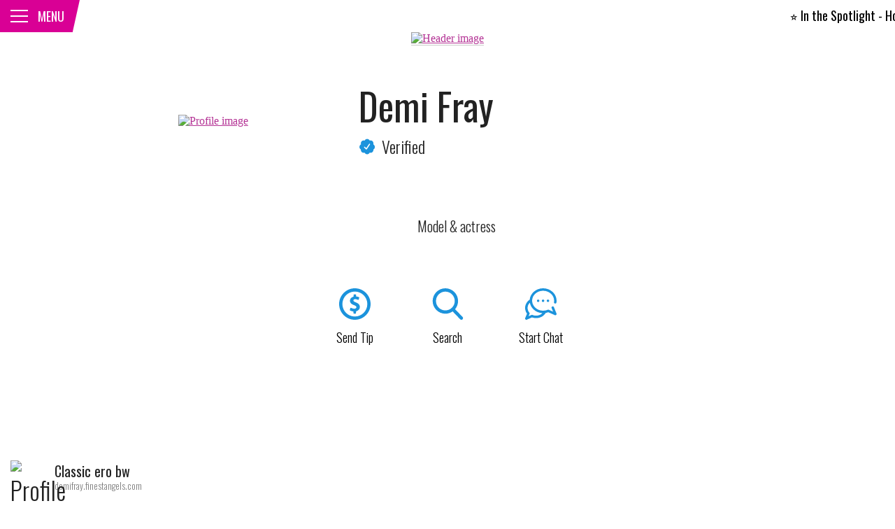

--- FILE ---
content_type: text/html; Charset=utf-8
request_url: https://demifray.finestangels.com/11281994/classic-ero-bw
body_size: 9025
content:

<!DOCTYPE html>
<html>
	<head>
		<meta charset="UTF-8" />
		<meta name="viewport" content="width=device-width, user-scalable=yes" />
		<meta name="format-detection" content="telephone=no" />
		
		<meta name="robots" content="index, follow" />
		
		
		<style>#foldOut, [data-menu] > .hideMenu { display: none; }</style>
		
		<link href="https://finestfans.com/css/prod.css" rel="stylesheet" type="text/css" media="all" />
		<link href="https://finestfans.com/css/menu.css" rel="stylesheet" type="text/css" media="all" />
		<link href="https://finestfans.com/css/comment.css" rel="stylesheet" type="text/css" media="all" />
		<link href="https://finestfans.com/css/like.css" rel="stylesheet" type="text/css" media="all" />
		
		<link href="https://fonts.googleapis.com/css?family=Source+Sans+Pro:400" rel="stylesheet" type="text/css" />
		<link href="https://fonts.googleapis.com/css?family=Open+Sans+Condensed:300" rel="stylesheet" type="text/css">
		<link href="https://fonts.googleapis.com/css2?family=Oswald:wght@300;400&display=swap" rel="stylesheet" type="text/css">
		<link href="https://fonts.googleapis.com/css2?family=Yanone+Kaffeesatz:wght@400&display=swap" rel="stylesheet" type="text/css">
		
		
		<link href="https://demifray.finestangels.com/feed/" rel="alternate" type="application/atom+xml" title="Demi Fray feed">
		
		<link rel="icon" href="https://cdn.bizify.me/static/81CA0420-6837-427F-B23E-983C66D1237E.jpg">
		<link rel="apple-touch-icon" href="https://cdn.bizify.me/static/81CA0420-6837-427F-B23E-983C66D1237E.jpg">
		
		
		<script src="https://finestfans.com/js/prod.js"></script>
		<script src="https://finestfans.com/js/general.js"></script>
		<script src="https://finestfans.com/js/jquery-1.9.1.min.js"></script>
		<script src="https://finestfans.com/js/jquery.fittext.js"></script>
		<script src="https://finestfans.com/js/fvpoly.js"></script>
		
		
			
			<meta property="og:title" content="Classic ero bw" />
			<meta property="og:site_name" content="Demi Fray" />
			
			<meta name="twitter:card" content="summary_large_image">
			<meta name="twitter:title" content="Classic ero bw" />
			
			
			<meta property="og:image" content="http://demifray.finestangels.com/i/?url=60F930EA-8F81-4402-B204-EFCAC51CE900.jpg" />
			<meta property="og:image:secure_url" content="https://demifray.finestangels.com/i/?url=60F930EA-8F81-4402-B204-EFCAC51CE900.jpg" />
			<meta name="twitter:image" content="https://demifray.finestangels.com/i/?url=60F930EA-8F81-4402-B204-EFCAC51CE900.jpg" />
			
			<meta name="twitter:description" content="Classic ero bw" />
			
			
			<title>Demi Fray | Classic ero bw</title>
			
			
	</head>
	
	<body>
		
		
		<div id="container" >
			
			<header id="header">
				
				<div class="header"><a href="#start" tabindex="-1" aria-hidden="true"><img src="https://cdn.bizify.me/static/3253E4B6-A093-4413-8C6E-903ACC8F4CB8.jpg" alt="Header image" /></a></div>
				
				<a id="start"></a>
				
				
				
				<div class="headerDescription">
					
					<div class="headerImage">
						<a href="/" tabindex="-1" aria-hidden="true"><img src="https://cdn.bizify.me/static/81CA0420-6837-427F-B23E-983C66D1237E.jpg" alt="Profile image" /></a>
						
					</div>
					
					<div class="headerInfo">
						
						<div class="headerTitle"><a href="/">Demi Fray</a></div>
						
						
						<div class="headerExtra">
							
							
							<div class="extraCell">
								<svg viewBox="1 0 22 23" style="top: 1px;">
									<path d="M22.5 12.5c0-1.58-.875-2.95-2.148-3.6.154-.435.238-.905.238-1.4 0-2.21-1.71-3.998-3.818-3.998-.47 0-.92.084-1.336.25C14.818 2.415 13.51 1.5 12 1.5s-2.816.917-3.437 2.25c-.415-.165-.866-.25-1.336-.25-2.11 0-3.818 1.79-3.818 4 0 .494.083.964.237 1.4-1.272.65-2.147 2.018-2.147 3.6 0 1.495.782 2.798 1.942 3.486-.02.17-.032.34-.032.514 0 2.21 1.708 4 3.818 4 .47 0 .92-.086 1.335-.25.62 1.334 1.926 2.25 3.437 2.25 1.512 0 2.818-.916 3.437-2.25.415.163.865.248 1.336.248 2.11 0 3.818-1.79 3.818-4 0-.174-.012-.344-.033-.513 1.158-.687 1.943-1.99 1.943-3.484zm-6.616-3.334l-4.334 6.5c-.145.217-.382.334-.625.334-.143 0-.288-.04-.416-.126l-.115-.094-2.415-2.415c-.293-.293-.293-.768 0-1.06s.768-.294 1.06 0l1.77 1.767 3.825-5.74c.23-.345.696-.436 1.04-.207.346.23.44.696.21 1.04z"></path>
								</svg>
								<span id="verified">Verified</span>
							</div>
							
							
						</div>
						
						
					</div>
					
				</div>
				
				
				<div class="description">
					<div class="box">Model & actress</div>
				</div>
				
				<div class="button-box">
					
					<button class="noAppearance customOutline" onClick="BizifyLoginObject('https://bizify.me/11247095', 'tips');">
						<svg width="30" height="30" viewBox="0 0 24 24" fill="currentColor">
							<path d="M12 0C5.38512 0 0 5.38512 0 12C0 18.6149 5.38512 24 12 24C18.6149 24 24 18.6149 24 12C24 5.38512 18.6149 0 12 0ZM12 21.5157C6.75372 21.5157 2.4843 17.2463 2.4843 12C2.4843 6.75372 6.75372 2.4843 12 2.4843C17.2463 2.4843 21.5157 6.75372 21.5157 12C21.5157 17.2463 17.2463 21.5157 12 21.5157Z" fill="currentColor"></path>
							<path d="M14.048 11.3257C13.4679 11.0033 12.853 10.7653 12.2431 10.5124C11.891 10.3686 11.5538 10.1951 11.2563 9.95707C10.6712 9.48599 10.7803 8.72731 11.4695 8.42483C11.6629 8.34054 11.8662 8.31079 12.0745 8.30087C12.8728 8.25624 13.6265 8.405 14.3505 8.75211C14.7075 8.92566 14.8265 8.87112 14.9505 8.49921C15.0794 8.10252 15.1885 7.70087 15.3026 7.30417C15.3819 7.03641 15.2827 6.85789 15.0298 6.7488C14.5687 6.5455 14.0927 6.39674 13.5918 6.32236C12.9422 6.21822 12.9422 6.21822 12.9373 5.56368C12.9323 4.63641 12.9323 4.63641 12.01 4.64136C11.8761 4.64136 11.7422 4.63641 11.6084 4.64136C11.177 4.65624 11.1026 4.73062 11.0927 5.16203C11.0877 5.35541 11.0927 5.55376 11.0927 5.74715C11.0877 6.32731 11.0877 6.3174 10.5323 6.51574C9.19348 7.00169 8.36538 7.91409 8.27613 9.3769C8.19679 10.6711 8.87117 11.5438 9.93233 12.1786C10.5869 12.5703 11.3108 12.8033 12.0051 13.1108C12.2778 13.2298 12.5356 13.3686 12.7588 13.5571C13.4282 14.1075 13.3042 15.0248 12.5108 15.3719C12.0844 15.5554 11.6381 15.605 11.1819 15.5455C10.4728 15.4562 9.79348 15.2728 9.15877 14.9405C8.78687 14.7471 8.67778 14.7967 8.54885 15.2033C8.43976 15.5554 8.34059 15.9075 8.24638 16.2595C8.11745 16.7356 8.16208 16.8496 8.61828 17.0678C9.19348 17.3455 9.81332 17.4893 10.4431 17.5934C10.934 17.6728 10.9538 17.6926 10.9588 18.2033C10.9588 18.4364 10.9637 18.6695 10.9637 18.8976C10.9687 19.1901 11.1075 19.3587 11.41 19.3637C11.7522 19.3686 12.0943 19.3686 12.4365 19.3637C12.7141 19.3587 12.8579 19.205 12.8629 18.9224C12.8629 18.605 12.8778 18.2876 12.8679 17.9703C12.853 17.648 12.9918 17.4843 13.3042 17.4C14.0183 17.2067 14.6282 16.8199 15.0993 16.2496C16.3885 14.6629 15.8927 12.3471 14.048 11.3257Z" fill="currentColor"></path>
						</svg>
						Send Tip
					</button>
					
					<button class="noAppearance customOutline" onClick="searchClick();">
						<svg width="30" height="30" viewBox="0 0 56.966 56.966" fill="currentColor">
							<path d="M55.146,51.887L41.588,37.786c3.486-4.144,5.396-9.358,5.396-14.786c0-12.682-10.318-23-23-23s-23,10.318-23,23  s10.318,23,23,23c4.761,0,9.298-1.436,13.177-4.162l13.661,14.208c0.571,0.593,1.339,0.92,2.162,0.92  c0.779,0,1.518-0.297,2.079-0.837C56.255,54.982,56.293,53.08,55.146,51.887z M23.984,6c9.374,0,17,7.626,17,17s-7.626,17-17,17  s-17-7.626-17-17S14.61,6,23.984,6z"></path>
						</svg>
						Search
					</button>
					
					<button class="noAppearance customOutline hideAfter" id="startChat" onClick="openChatWindow();">
						<svg width="30" height="30" viewBox="0 0 24 24" fill="currentColor">
							<path d="M21.9634 14.3713C21.7694 13.8913 21.2229 13.6593 20.7428 13.8535C20.2628 14.0475 20.0309 14.594 20.225 15.074L21.3292 17.8054L18.0498 16.3597C17.8124 16.2551 17.5422 16.2535 17.3036 16.3553C16.1829 16.8335 14.9823 17.0759 13.7352 17.0759C8.71594 17.0759 5.34423 13.146 5.34423 9.47549C5.34423 5.28461 9.10839 1.87507 13.7352 1.87507C18.362 1.87507 22.1261 5.28461 22.1261 9.47549C22.1261 9.80246 22.0957 10.194 22.0426 10.5496C21.9662 11.0617 22.3195 11.5388 22.8316 11.6152C23.3438 11.6918 23.8208 11.3384 23.8972 10.8262C23.9643 10.3767 24.0012 9.89696 24.0012 9.47549C24.0012 6.92868 22.9228 4.53899 20.9644 2.74665C19.0292 0.97546 16.4618 0 13.7352 0C11.0085 0 8.4412 0.97546 6.50598 2.74661C4.75598 4.34829 3.70931 6.42719 3.50629 8.66879C1.30509 10.1265 0.000275399 12.4623 0.000275399 14.9783C0.000275399 16.55 0.495435 18.0412 1.43799 19.3246L0.0686218 22.712C-0.0743994 23.0657 0.0112446 23.4709 0.28524 23.7365C0.463793 23.9097 0.699068 24.001 0.937999 24.001C1.06564 24.0009 1.19437 23.9749 1.31597 23.9213L5.26435 22.1807C6.25758 22.5505 7.30748 22.7376 8.39118 22.7376C8.41462 22.7376 8.43763 22.7358 8.46065 22.7341C10.0281 22.7223 11.5519 22.31 12.8717 21.5384C14.0538 20.8473 15.0262 19.8979 15.7079 18.7766C16.3736 18.6571 17.0241 18.4765 17.6555 18.2351L22.6855 20.4524C22.8071 20.506 22.9358 20.5321 23.0634 20.5321C23.3024 20.532 23.5377 20.4407 23.7162 20.2676C23.9902 20.002 24.0759 19.5969 23.9329 19.2431L21.9634 14.3713ZM8.39127 20.8602C8.37848 20.8602 8.36601 20.8616 8.3533 20.8621C7.39598 20.8572 6.47457 20.6691 5.61406 20.3019C5.3755 20.2001 5.10535 20.2017 4.86796 20.3064L2.67239 21.2742L3.38066 19.5222C3.51158 19.1983 3.45153 18.8284 3.22493 18.5626C2.34201 17.5268 1.87535 16.2874 1.87535 14.9783C1.87535 13.4801 2.50561 12.0605 3.60834 10.9841C3.95166 12.8557 4.92037 14.646 6.38166 16.0524C8.20006 17.8025 10.6053 18.8163 13.2025 18.9384C11.9832 20.1387 10.2382 20.8602 8.39127 20.8602Z" fill="currentColor"></path>
							<path d="M13.688 10.4534C14.2058 10.4534 14.6256 10.0337 14.6256 9.51591C14.6256 8.99812 14.2058 8.57837 13.688 8.57837C13.1702 8.57837 12.7505 8.99812 12.7505 9.51591C12.7505 10.0337 13.1702 10.4534 13.688 10.4534Z" fill="currentColor"></path>
							<path d="M17.438 10.4534C17.9558 10.4534 18.3756 10.0337 18.3756 9.51591C18.3756 8.99812 17.9558 8.57837 17.438 8.57837C16.9202 8.57837 16.5005 8.99812 16.5005 9.51591C16.5005 10.0337 16.9202 10.4534 17.438 10.4534Z" fill="currentColor"></path>
							<path d="M9.93778 10.4534C10.4556 10.4534 10.8753 10.0337 10.8753 9.51591C10.8753 8.99812 10.4556 8.57837 9.93778 8.57837C9.41999 8.57837 9.00024 8.99812 9.00024 9.51591C9.00024 10.0337 9.41999 10.4534 9.93778 10.4534Z" fill="currentColor"></path>
						</svg>
						Start Chat
					</button>
					
				</div>
				
				
			</header>
			
			
			<div id="page">
				<div class="inner">
					<div id="main">
						<div class="content">
							
							
							
							<a id="object"></a>
							
							
							
							<div class="post" style="max-width: 1280px;">
								
								
								
								<div class="object">
									<div class="title-container">
										
										
										<div class="titleImage">
											<a href="/"><img src="https://cdn.bizify.me/static/81CA0420-6837-427F-B23E-983C66D1237E.jpg" alt="Profile image" style="height: 50px; border-radius: 50%;" /></a>
											
										</div>
										
										
										<div class="inner-container">
											<div class="titleObject">
												
												Classic ero bw
												
											</div>
											
											<div class="titleUser">
												demifray.finestangels.com
											</div>
										</div>
										
										<!--<div data-menu style="margin-top: 8px;">
											<button class="noAppearance titleMenu" data-menu-button>
												<span></span>
												<span></span>
												<span></span>
											</button>
											<div class="hideMenu">
												<div class="arrow"></div>
												
												<button class="noAppearance" onClick="BizifyLoginObject('https://bizify.me/11247095', 'tips');">
													<svg width="24" height="24" viewBox="0 0 24 24" fill="#D90095">
														<path d="M12 0C5.38512 0 0 5.38512 0 12C0 18.6149 5.38512 24 12 24C18.6149 24 24 18.6149 24 12C24 5.38512 18.6149 0 12 0ZM12 21.5157C6.75372 21.5157 2.4843 17.2463 2.4843 12C2.4843 6.75372 6.75372 2.4843 12 2.4843C17.2463 2.4843 21.5157 6.75372 21.5157 12C21.5157 17.2463 17.2463 21.5157 12 21.5157Z" fill="#D90095"></path>
														<path d="M14.048 11.3257C13.4679 11.0033 12.853 10.7653 12.2431 10.5124C11.891 10.3686 11.5538 10.1951 11.2563 9.95707C10.6712 9.48599 10.7803 8.72731 11.4695 8.42483C11.6629 8.34054 11.8662 8.31079 12.0745 8.30087C12.8728 8.25624 13.6265 8.405 14.3505 8.75211C14.7075 8.92566 14.8265 8.87112 14.9505 8.49921C15.0794 8.10252 15.1885 7.70087 15.3026 7.30417C15.3819 7.03641 15.2827 6.85789 15.0298 6.7488C14.5687 6.5455 14.0927 6.39674 13.5918 6.32236C12.9422 6.21822 12.9422 6.21822 12.9373 5.56368C12.9323 4.63641 12.9323 4.63641 12.01 4.64136C11.8761 4.64136 11.7422 4.63641 11.6084 4.64136C11.177 4.65624 11.1026 4.73062 11.0927 5.16203C11.0877 5.35541 11.0927 5.55376 11.0927 5.74715C11.0877 6.32731 11.0877 6.3174 10.5323 6.51574C9.19348 7.00169 8.36538 7.91409 8.27613 9.3769C8.19679 10.6711 8.87117 11.5438 9.93233 12.1786C10.5869 12.5703 11.3108 12.8033 12.0051 13.1108C12.2778 13.2298 12.5356 13.3686 12.7588 13.5571C13.4282 14.1075 13.3042 15.0248 12.5108 15.3719C12.0844 15.5554 11.6381 15.605 11.1819 15.5455C10.4728 15.4562 9.79348 15.2728 9.15877 14.9405C8.78687 14.7471 8.67778 14.7967 8.54885 15.2033C8.43976 15.5554 8.34059 15.9075 8.24638 16.2595C8.11745 16.7356 8.16208 16.8496 8.61828 17.0678C9.19348 17.3455 9.81332 17.4893 10.4431 17.5934C10.934 17.6728 10.9538 17.6926 10.9588 18.2033C10.9588 18.4364 10.9637 18.6695 10.9637 18.8976C10.9687 19.1901 11.1075 19.3587 11.41 19.3637C11.7522 19.3686 12.0943 19.3686 12.4365 19.3637C12.7141 19.3587 12.8579 19.205 12.8629 18.9224C12.8629 18.605 12.8778 18.2876 12.8679 17.9703C12.853 17.648 12.9918 17.4843 13.3042 17.4C14.0183 17.2067 14.6282 16.8199 15.0993 16.2496C16.3885 14.6629 15.8927 12.3471 14.048 11.3257Z" fill="#D90095"></path>
													</svg>
													Send tip
												</button>
												
												<button class="noAppearance" onClick="openChatWindow();">
													<svg width="24" height="24" viewBox="0 0 24 24" fill="currentColor">
														<path d="M21.9634 14.3713C21.7694 13.8913 21.2229 13.6593 20.7428 13.8535C20.2628 14.0475 20.0309 14.594 20.225 15.074L21.3292 17.8054L18.0498 16.3597C17.8124 16.2551 17.5422 16.2535 17.3036 16.3553C16.1829 16.8335 14.9823 17.0759 13.7352 17.0759C8.71594 17.0759 5.34423 13.146 5.34423 9.47549C5.34423 5.28461 9.10839 1.87507 13.7352 1.87507C18.362 1.87507 22.1261 5.28461 22.1261 9.47549C22.1261 9.80246 22.0957 10.194 22.0426 10.5496C21.9662 11.0617 22.3195 11.5388 22.8316 11.6152C23.3438 11.6918 23.8208 11.3384 23.8972 10.8262C23.9643 10.3767 24.0012 9.89696 24.0012 9.47549C24.0012 6.92868 22.9228 4.53899 20.9644 2.74665C19.0292 0.97546 16.4618 0 13.7352 0C11.0085 0 8.4412 0.97546 6.50598 2.74661C4.75598 4.34829 3.70931 6.42719 3.50629 8.66879C1.30509 10.1265 0.000275399 12.4623 0.000275399 14.9783C0.000275399 16.55 0.495435 18.0412 1.43799 19.3246L0.0686218 22.712C-0.0743994 23.0657 0.0112446 23.4709 0.28524 23.7365C0.463793 23.9097 0.699068 24.001 0.937999 24.001C1.06564 24.0009 1.19437 23.9749 1.31597 23.9213L5.26435 22.1807C6.25758 22.5505 7.30748 22.7376 8.39118 22.7376C8.41462 22.7376 8.43763 22.7358 8.46065 22.7341C10.0281 22.7223 11.5519 22.31 12.8717 21.5384C14.0538 20.8473 15.0262 19.8979 15.7079 18.7766C16.3736 18.6571 17.0241 18.4765 17.6555 18.2351L22.6855 20.4524C22.8071 20.506 22.9358 20.5321 23.0634 20.5321C23.3024 20.532 23.5377 20.4407 23.7162 20.2676C23.9902 20.002 24.0759 19.5969 23.9329 19.2431L21.9634 14.3713ZM8.39127 20.8602C8.37848 20.8602 8.36601 20.8616 8.3533 20.8621C7.39598 20.8572 6.47457 20.6691 5.61406 20.3019C5.3755 20.2001 5.10535 20.2017 4.86796 20.3064L2.67239 21.2742L3.38066 19.5222C3.51158 19.1983 3.45153 18.8284 3.22493 18.5626C2.34201 17.5268 1.87535 16.2874 1.87535 14.9783C1.87535 13.4801 2.50561 12.0605 3.60834 10.9841C3.95166 12.8557 4.92037 14.646 6.38166 16.0524C8.20006 17.8025 10.6053 18.8163 13.2025 18.9384C11.9832 20.1387 10.2382 20.8602 8.39127 20.8602Z" fill="currentColor"></path>
														<path d="M13.688 10.4534C14.2058 10.4534 14.6256 10.0337 14.6256 9.51591C14.6256 8.99812 14.2058 8.57837 13.688 8.57837C13.1702 8.57837 12.7505 8.99812 12.7505 9.51591C12.7505 10.0337 13.1702 10.4534 13.688 10.4534Z" fill="currentColor"></path>
														<path d="M17.438 10.4534C17.9558 10.4534 18.3756 10.0337 18.3756 9.51591C18.3756 8.99812 17.9558 8.57837 17.438 8.57837C16.9202 8.57837 16.5005 8.99812 16.5005 9.51591C16.5005 10.0337 16.9202 10.4534 17.438 10.4534Z" fill="currentColor"></path>
														<path d="M9.93778 10.4534C10.4556 10.4534 10.8753 10.0337 10.8753 9.51591C10.8753 8.99812 10.4556 8.57837 9.93778 8.57837C9.41999 8.57837 9.00024 8.99812 9.00024 9.51591C9.00024 10.0337 9.41999 10.4534 9.93778 10.4534Z" fill="currentColor"></path>
													</svg>
													Start chat
												</button>
												
												<button class="noAppearance" onClick='copyTextToClipboard("https://demifray.finestangels.com/11281994/classic-ero-bw#object");'>
													<svg width="24" height="24" viewBox="0 0 24 24" fill="currentColor">
														<path d="M18.9844 12V15H21.9844V17.0156H18.9844V20.0156H17.0156V17.0156H14.0156V15H17.0156V12H18.9844ZM4.78125 9.84375C4.1875 10.4375 3.89062 11.1562 3.89062 12C3.89062 12.8437 4.1875 13.5781 4.78125 14.2031C5.40625 14.7969 6.14062 15.0937 6.98437 15.0937H11.0156V17.0156H6.98437C5.60937 17.0156 4.4375 16.5312 3.46875 15.5625C2.5 14.5625 2.01562 13.375 2.01562 12C2.01562 10.625 2.5 9.45312 3.46875 8.48437C4.4375 7.48437 5.60937 6.98437 6.98437 6.98437H11.0156V8.90625H6.98437C6.14062 8.90625 5.40625 9.21875 4.78125 9.84375ZM20.1094 12C20.1094 11.1562 19.7969 10.4375 19.1719 9.84375C18.5781 9.21875 17.8594 8.90625 17.0156 8.90625H12.9844V6.98437H17.0156C18.3906 6.98437 19.5625 7.48437 20.5313 8.48437C21.5 9.45312 21.9844 10.625 21.9844 12H20.1094ZM8.01562 11.0156H15.9844V12.9844H8.01562V11.0156Z" fill="currentColor"></path>
													</svg>
													Copy link to post
												</button>
											</div>
										</div>-->
										
									</div>
									
									
									<img src="https://bizify.me/11281994.jpg" width="1280" height="853" alt="Cover image" style="vertical-align: top; -webkit-touch-callout: none;" />
									
									
									<div class="info">
										
										<div class="interactive-icons">
											
											
											<div>
												
												<span title="I like this" id="heart-11281994" style="cursor: pointer;" onClick="likeUpdate('heart-11281994', 'like-11281994', 11281994);"><svg fill="#262626" width="24" height="24" viewBox="0 0 48 48" style="margin: 0px 15px 0px 0px;"><path d="M34.6 6.1c5.7 0 10.4 5.2 10.4 11.5 0 6.8-5.9 11-11.5 16S25 41.3 24 41.9c-1.1-.7-4.7-4-9.5-8.3-5.7-5-11.5-9.2-11.5-16C3 11.3 7.7 6.1 13.4 6.1c4.2 0 6.5 2 8.1 4.3 1.9 2.6 2.2 3.9 2.5 3.9.3 0 .6-1.3 2.5-3.9 1.6-2.3 3.9-4.3 8.1-4.3m0-3c-4.5 0-7.9 1.8-10.6 5.6-2.7-3.7-6.1-5.5-10.6-5.5C6 3.1 0 9.6 0 17.6c0 7.3 5.4 12 10.6 16.5.6.5 1.3 1.1 1.9 1.7l2.3 2c4.4 3.9 6.6 5.9 7.6 6.5.5.3 1.1.5 1.6.5.6 0 1.1-.2 1.6-.5 1-.6 2.8-2.2 7.8-6.8l2-1.8c.7-.6 1.3-1.2 2-1.7C42.7 29.6 48 25 48 17.6c0-8-6-14.5-13.4-14.5z"></path></svg></span><span title="Chat with me" style="cursor: pointer;" onClick="window.open('https://bizify.me/chat/1458798616', 'chat', 'width=550, height=600, location=no, menubar=no, resizable=yes, status=no, titlebar=yes, toolbar=no');"><svg fill="#262626" width="24" height="24" viewBox="0 0 48 48"><path d="M47.8 3.8c-.3-.5-.8-.8-1.3-.8h-45C.9 3.1.3 3.5.1 4S0 5.2.4 5.7l15.9 15.6 5.5 22.6c.1.6.6 1 1.2 1.1h.2c.5 0 1-.3 1.3-.7l23.2-39c.4-.4.4-1 .1-1.5zM5.2 6.1h35.5L18 18.7 5.2 6.1zm18.7 33.6l-4.4-18.4L42.4 8.6 23.9 39.7z"></path></svg></span>
												
											</div>
											
											
											<div class="info-box">
												
												<div>
													<svg width="17" height="17" viewBox="0 0 17 17" fill="none" xmlns="http://www.w3.org/2000/svg">
														<path d="M8.5 17C6.22957 17 4.09501 16.1159 2.48957 14.5104C0.884133 12.905 0 10.7704 0 8.5C0 6.22957 0.884166 4.09504 2.48957 2.48957C4.09497 0.8841 6.22957 0 8.5 0C10.7704 0 12.905 0.884133 14.5104 2.48957C16.1159 4.09501 17 6.22957 17 8.5C17 10.7704 16.1158 12.905 14.5104 14.5104C12.905 16.1159 10.7704 17 8.5 17V17ZM8.5 1.0625C4.39895 1.0625 1.0625 4.39895 1.0625 8.5C1.0625 12.6011 4.39895 15.9375 8.5 15.9375C12.6011 15.9375 15.9375 12.6011 15.9375 8.5C15.9375 4.39895 12.6011 1.0625 8.5 1.0625Z" fill="black"></path>
														<path d="M9.86748 6.73652L8.88681 3.71833C8.78081 3.39209 8.31928 3.39212 8.21329 3.71833L7.23262 6.73652H4.05911C3.71608 6.73652 3.57349 7.17547 3.85098 7.37708L6.4184 9.24242L5.43774 12.2606C5.33173 12.5869 5.70513 12.8581 5.98263 12.6565L8.55005 10.7911L11.1175 12.6565C11.395 12.8581 11.7684 12.5868 11.6624 12.2606L10.6817 9.24242L13.2491 7.37708C13.5266 7.17545 13.384 6.73652 13.041 6.73652H9.86748Z" stroke="black" stroke-width="0.9"></path>
													</svg>
													<span>84,00</span>
												</div>
											</div>
											
										</div>
										
										<div style="display: flex; justify-content: space-between; margin-right: 15px;">
										
											<div id="like-11281994" style="font-weight: 400; margin: 2px 15px 0; text-align: left;">
											
											</div>
											
										
										</div>
										
										
										
										<div style="display: flex; justify-content: space-between; margin: 0px 15px 8px 15px;">
											
											<div style="display: flex; justify-content: space-between; margin-top: 2px;">
											
											</div>
											
											
										</div>
										
										
										
									</div>
									
									
									
									<a id="comment"></a>
									
									<div id="mail" class="mail">
										
										<div id="dialogue" class="dialogue">
											
											<div id="messages" class="messages">
												
											</div>
											
											<div id="input" class="input">
												
												<textarea id="text" autocomplete="off" onkeydown="keyDownInput(event);" onkeyup="keyUpInput(event);" placeholder="Type a comment..."></textarea>
												
											</div>
											
										</div>
										
									</div>
									
									
								
								</div>
								
								
								
							</div>
							
							
							
							<div id="footer">
								
								
								
								<div class="input">
									
																		
										<span class="button" style="width: 145px;" onClick="window.location='/#start';">Go back to home page</span>
									
								</div>
								
								
								
							</div>
							
							
							
						</div>
					</div>
				</div>
			</div>
			
			
			<div style="padding-bottom: 20px;"><br><br></div>
			
			
		</div>
		
		
		<script>
		var threadId = "1458798616";
		
		function openChatWindow()
		{
			window.open('https://bizify.me/chat/1458798616', 'chat', 'width=550, height=600, location=no, menubar=no, resizable=yes, status=no, titlebar=yes, toolbar=no');
		}
		</script>
		
		<script src="https://bizify.me/js/mail.status.js"></script>
		
		<script>var objectId = "11281994";</script>
		<script src="https://bizify.me/js/mail.comment.js"></script>
		
		
		<script src="https://bizify.me/js/mail.like.js"></script>
		
		
		
		<script src="https://cdn.bizify.me/1.2/" defer="defer"></script>
		
		
		<script>
		var portalUrl = '/';
		var portalCreateAccount = false;
		</script>
		<script src="https://finestfans.com/menu/" defer="defer"></script>
		
		
		<script>
		function CreateNewAccount()
		{
			BizifyNewAccount(1458798616);
		}
		function CreateNewAccountMenu()
		{
			close_foldout();
			setTimeout(function(){ BizifyNewAccount(1458798616); }, 1000);
		}
		function LoginAccountMenu()
		{
			close_foldout();
			setTimeout(function(){ BizifyLoginAuto(); }, 1000);
		}
		</script>
		
		
		<script>
		$("#header .title").fitText(1.0, { minFontSize: '30px', maxFontSize: '54px' });
		$("#header .headerTitle").fitText(0.8, { minFontSize: '24px', maxFontSize: '54px' });
		
		$("#header .url").fitText(2.2, { minFontSize: '15px', maxFontSize: '25px' });
		$("#header .headerUrl").fitText(1.5, { minFontSize: '14px', maxFontSize: '25px' });
		
		$("#header .description").fitText(3.5, { minFontSize: '15px', maxFontSize: '20px' });
		$("#header .popular").fitText(4.0, { minFontSize: '13px', maxFontSize: '16px' });
		$("#header .divider").fitText(3.5, { minFontSize: '15px', maxFontSize: '25px' });
		$("#page .title").fitText(1.7, { minFontSize: '30px', maxFontSize: '54px' });
		$("#page .object").fitText(2.5, { minFontSize: '15px', maxFontSize: '35px' });
		$("#page .info").fitText(2.5, { minFontSize: '15px', maxFontSize: '20px' });
		$("#page .description").fitText(3.5, { minFontSize: '15px', maxFontSize: '20px' });
		$("#page .description .comment").fitText(0.35, { minFontSize: '15px', maxFontSize: '35px' });
		$("#page .description .like").fitText(0.35, { minFontSize: '15px', maxFontSize: '35px' });
		$("#page .description .liked").fitText(0.35, { minFontSize: '15px', maxFontSize: '35px' });
		$("#page .empty").fitText(3.5, { minFontSize: '14px', maxFontSize: '16px' });
		$("#footer").fitText(3.5, { minFontSize: '13px', maxFontSize: '16px' });
		$("#portal .title").fitText(1.0, { minFontSize: '30px', maxFontSize: '54px' });
		$("#portal .url").fitText(2.2, { minFontSize: '15px', maxFontSize: '25px' });
		$("#portal .description").fitText(3.5, { minFontSize: '15px', maxFontSize: '20px' });
		$("img").bind("contextmenu", function(e) { return false; });
		$("img").bind("dragstart", function(e) { return false; });
		</script>
		
		
		<script>/*
		(function(w,d,s,l,i){w[l]=w[l]||[];w[l].push({'gtm.start':new Date().getTime(),event:'gtm.js'});var f=d.getElementsByTagName(s)[0],j=d.createElement(s),dl=l!='dataLayer'?'&l='+l:'';j.async=true;j.src='https://www.googletagmanager.com/gtm.js?id='+i+dl;f.parentNode.insertBefore(j,f);})(window,document,'script','dataLayer','GTM-M6GGW4R');
		
		
		*/</script>
		
		
		
	</body>
	<!-- Page generation took 0,00000 seconds. -->
</html>						

--- FILE ---
content_type: text/html; Charset=utf-8
request_url: https://finestfans.com/menu/
body_size: 4263
content:


(function() {
    if (typeof NodeList.prototype.forEach === "function") return false;
    NodeList.prototype.forEach = Array.prototype.forEach;
})();

var FinestModelsXMLHttp = new XMLHttpRequest();
var AmbassadeurModelsXMLHttp = new XMLHttpRequest();
var opn = "marqueeOpen",
    i,
    i2;

function child_of(node, ancestor) {
    var child = node;
    while (child !== null) {
        if (child === ancestor) return true;
        child = child.parentNode;
    }
    return false;
}

function close_foldout() {
    foldout.classList.remove(opn);
}

function menu_init() {
    window.fmtitle = document.getElementById("FinestModelsTitle");
    window.foldout = document.getElementById("foldOut");
    window.collapse = document.getElementsByClassName("marqueeCollapsible");
    window.uls = document.querySelectorAll(".marqueeContent ul");

    for (i = 0; i < uls.length; i++) {
        var children = uls[i].getElementsByTagName("li");
        for (i2 = 0; i2 < children.length; i2++) {
            children[i2].style.transitionDelay = i2 / 10 + "s";
        }
    }

    for (i = 0; i < collapse.length; i++) {
        collapse[i].addEventListener("click", function() {
            this.classList.toggle("collapsibleOpen");
            var content = this.nextElementSibling;
            content.classList.toggle("collapsibleContainer");
            if (content.classList.contains("collapsibleContainer")) {
                content.style.transitionDelay = content.getElementsByTagName("li").length / 10 + "s";
            } else {
                content.style.transitionDelay = "0s";
            }
        });
    }

    document.addEventListener("click", function(event) {
        if (foldout !== event.target &&
            !child_of(event.target, foldout) &&
            foldout.classList.contains(opn)) {
            close_foldout();
        }
    });

    fmtitle.addEventListener("click", function() {
        setTimeout(function() {
            foldout.classList.add(opn);
        }, 300);
    })

    window.onscroll = function(e) {
        if (window.pageYOffset > 55) {
            close_foldout();
        }
    }
}

function shuffleArray(array) {
    for (var i = array.length - 1; i > 0; i--) {
        var j = Math.floor(Math.random() * (i + 1));
        var temp = array[i];
        array[i] = array[j];
        array[j] = temp;
    }
}

var FinestModelsArray = [];

AmbassadeurModelsXMLHttp.onreadystatechange = function() {
    if (this.readyState == 4 && this.status == 200) {
		
        new DOMParser().parseFromString(AmbassadeurModelsXMLHttp.responseText, "text/xml").querySelectorAll("item").forEach(function(node) {    
			FinestModelsArray.push("<p>⭐️ <a href='" + node.getElementsByTagName("link")[0].childNodes[0].nodeValue + "'>" + node.getElementsByTagName("title")[0].childNodes[0].nodeValue + "</a> ⭐️</p>");
		});
		
		var FinestModelsHtml = "";
				
		if(FinestModelsArray.length > 0) {
			shuffleArray(FinestModelsArray);
		
			while((link = FinestModelsArray.pop()) != null) {
				FinestModelsHtml+= link;
			}
		}

        document.getElementById("FinestModelsMarquee").innerHTML = FinestModelsHtml;

        var FinestModelsWidth = 0;
        document.getElementById("FinestModelsMarquee").querySelectorAll("p").forEach(function(node) {
            FinestModelsWidth += node.offsetWidth;
        });

        FinestModelsWidth += document.getElementById("FinestModelsWrapper").offsetWidth;
        document.getElementById("FinestModelsMarquee").width = FinestModelsWidth;

        var FinestModelsAnimation = document.createElement("style");
		FinestModelsAnimation.innerHTML =
			"#FinestModels #FinestModelsMarquee{" +
			  "white-space:nowrap;display:block;" +
			  "width:" + FinestModelsWidth + "px;" +
			  "position:absolute;z-index:10001;" +
			  "animation:marquee " + (FinestModelsWidth/70) + "s linear infinite}" +
			"#FinestModels #FinestModelsMarquee:hover{" +
			  "animation-play-state:paused;cursor:pointer}" +
			"@keyframes marquee{" +
			  "0%{left:100%}" +
			  "100%{left:-" + FinestModelsWidth + "px}" +
			"}";

        document.body.appendChild(FinestModelsAnimation);
    }
};

window.addEventListener("DOMContentLoaded", function() {
    var div = document.createElement("DIV");
	var htmlMenu = "<div id='foldWrapper'><div id='foldOut'><div id='topbar' class='hamburgerTitle title' onclick='close_foldout();'><div class='hamburgerContainer closedHamburger'><span></span><span></span></div>Close</div><div class='marqueeContent'><a href='" + portalUrl + "'><section class='sectionCta'>Network homepage</section></a><div class='marqueeText'>This website is part of a network of sites. Check out the network below!</div><section class='marqueeCollapsible collapsibleOpen'><span>The Network</span><span class='arr'></span></section><ul>"
	
	
	htmlMenu+= "<li><a href='https://nordicfinest%2Ecom'>Nordic Finest</a></li>"
	
	htmlMenu+= "<li><a href='https://sinfulsister%2Ecom'>Sinful Sister</a></li>"
	
	htmlMenu+= "<li><a href='https://finestangels%2Ecom'>Finest Angels</a></li>"
	
	htmlMenu+= "<li><a href='https://finestbodies%2Ecom'>Finest Bodies</a></li>"
	
	
	htmlMenu+= "</ul><a href='javascript:void(0);' onclick='LoginAccountMenu()'><section class='sectionCta'>Log In to Your Account</section></a>"
	if(portalCreateAccount == true) htmlMenu+= "<div class='marqueeText'>Are you a creator? Join the model team to start selling premium content to your fans and reach thousands of new visitors every month!</div><a href='javascript:void(0);' onclick='CreateNewAccountMenu()'><section class='sectionCta'>Join the Model Team</section></a>"
	htmlMenu+= "</div></div></div><div id='FinestModels'><div id='FinestModelsWrapper'><div id='FinestModelsTitle' class='hamburgerTitle title'><div class='hamburgerContainer openHamburger'><span></span><span></span><span></span></div>Menu</div><div id='FinestModelsMarquee'></div></div></div>";
	
	div.innerHTML = htmlMenu;
    var body = document.getElementsByTagName("body")[0];
    body.insertBefore(div, body.firstChild);

    var FinestModelsStyle = document.createElement("style");
    FinestModelsStyle.innerHTML = "#FinestModels{max-width:1280px;margin:auto;box-shadow:6px 0 20px -4px rgba(0,0,0,.7),-6px 0 20px -4px rgba(0,0,0,.7)}#FinestModels #FinestModelsWrapper{position:relative;top:0;left:0;width:100%;background:#fff;height:46px;overflow:hidden;-webkit-font-smoothing:antialiased;z-index:10000}#FinestModels #FinestModelsTitle{font-family:Oswald,sans-serif!important;display:inline-block;position:absolute;padding:9px 12px 11px 15px;background:#d90095;color:#fff;font-size:18px;margin:0;text-transform:uppercase;text-rendering:optimizeLegibility;text-overflow:clip;white-space:nowrap;z-index:10002}#FinestModels #FinestModelsTitle:after{content:'';display:block;height:0;position:absolute;width:0;top:0;border-color:inherit;border-bottom:45px solid rgba(255,255,255,0);border-left:10px solid #d90095;border-top:0 solid rgba(255,255,255,0);right:-10px;-webkit-box-sizing:border-box;-moz-box-sizing:border-box;-ms-box-sizing:border-box;box-sizing:border-box}#FinestModels #FinestModelsTitle a{color:#fff}#FinestModels p{font-family:Oswald,sans-serif!important;display:inline-block;padding:9px 12px 0 15px;margin:0;margin-right:30px;font-weight:400;font-size:18px;color:#000}#foldWrapper{max-width:1280px;box-sizing:border-box;position:relative;height:100%;margin:auto}#foldOut{display:block!important;position:absolute;top:0;bottom:0;left:0;background-color:#fff;width:0;font-family:Tahoma,sans-serif;height:100vh;min-width:0;max-width:460px;white-space:nowrap;overflow:hidden;z-index:100001;-webkit-transition:all .8s ease-in-out;-moz-transition:all .8s ease-in-out;-ms-transition:all .8s ease-in-out;-o-transition:all .8s ease-in-out;transition:all .8s ease-in-out}#foldOut .marqueeContent{left:-460px;transition:left .6s ease-in-out}.marqueeOpen .marqueeContent{transition:left .5s ease-in-out .4s!important}#FinestModelsTitle{cursor:pointer}.hamburgerTitle{height:46px;line-height:46px;padding:0 12px 0 54px!important}.hamburgerContainer{position:absolute;top:0;left:0;display:inline-block;height:38px;width:30px;margin:4px 12px;background-color:transparent;margin-right:5px}.closedHamburger span{display:block;position:relative;background-color:#fff;width:30px;height:2px;top:16px;left:0}.closedHamburger span:first-child{-webkit-transform:rotate(135deg) translate(2px,-1px);-ms-transform:rotate(135deg) translate(2px,-1px);transform:rotate(135deg) translate(2px,-1px)}.closedHamburger span:last-child{-webkit-transform:rotate(-135deg);-ms-transform:rotate(-135deg);transform:rotate(-135deg)}.openHamburger span{display:block;position:relative;background-color:#fff;width:25px;top:4px;height:2px;margin:6px auto}.marqueeOpen{width:40vw!important;min-width:280px!important;max-width:460px;-webkit-box-shadow:9px 3px 38px -20px rgba(0,0,0,.75);-moz-box-shadow:9px 3px 38px -20px rgba(0,0,0,.75);box-shadow:9px 3px 38px -20px rgba(0,0,0,.75)}.marqueeOpen .marqueeContent{left:0!important;color:#6d6d6d;}#topbar{cursor:pointer;height:46px;width:100%;background:#d90095;color:#fff;font-family:Oswald,sans-serif;font-size:18px;line-height:46px;text-transform:uppercase}.marqueeContent section{position:relative;padding:2% 5%;opacity:1;border-bottom:1px solid #d9d9d9;font-family:Oswald,sans-serif;font-weight:400;font-size:1.35em;text-transform:uppercase}.marqueeCollapsible:hover,.marqueeContent a:hover section{background-color:#fbe6f4}.marqueeCollabsible{cursor:pointer}.marqueeContent{position:relative;max-height:calc(100% - 46px);overflow-y:auto;overflow-x:hidden;font-family:'Yanone Kaffeesatz',sans-serif;font-weight:400}.arr{position:absolute;right:4%;transform:rotate(90deg);transition:.3s}.collapsibleOpen .arr{transform:rotate(0)}.arr:after,.arr:before{position:relative;content:'';top:5px;height:16px;width:15px;display:inline-block;border-left:1px solid #000}.marqueeContent ul{margin:0}.marqueeContent ul:not(.collapsibleContainer){max-height:300px;padding-top:3%;padding-bottom:3%;border-bottom:1px solid #d9d9d9;transition:all .5s}.marqueeContent a{text-decoration:none}.marqueeContent a section:not(.sectionCta){color:#000}.marqueeContent a:hover,.marqueeContent a:hover section{text-decoration:underline;color:#d90095}.collapsibleContainer{max-height:0;padding:0;transition:all .3s .3s}.marqueeContent li{position:relative;transition:left .6s ease-in-out;font-size:1.4em;left:4px;height:100%;margin:5.5% 0;transition:left .3s .3s}.marqueeText{padding:6% 5%;text-align:center;font-family:'Yanone Kaffeesatz',sans-serif;line-height:1.5;font-weight:400;font-size:1.2em;word-wrap:normal;overflow:normal;white-space:normal;max-width:100%;border-bottom:1px solid #d9d9d9}.marqueeContent a section{cursor:pointer}.collapsibleContainer li{height:0;padding:0;margin:0;left:-230px;transition:all .6s .3s,left .6s}.arr:before{transform:rotate(-45deg) translate(12.8px,-1.6px)}.arr:after{transform:rotate(45deg) translate(2px,-1.5px)}#FinestModels a{color:#000;text-decoration:none}#FinestModels a:hover{color:#000;text-decoration:underline}@media (max-width:425px){#foldOut{font-size:13px}.marqueeContent{max-height:82%}#FinestModels #FinestModelsTitle{padding: 9px 12px 11px 0px!important;color: rgba(0,0,0,0);user-select: none;-webkit-user-select:none;-ms-user-select:none;}}@media (min-width:426px){#foldOut{font-size:14px}}";
    document.body.appendChild(FinestModelsStyle);

    AmbassadeurModelsXMLHttp.open("GET", "/popular/?timestamp=" + new Date().getTime().toString().substr(0, 8), true);
	AmbassadeurModelsXMLHttp.send();
	
    menu_init();
}, false);

--- FILE ---
content_type: text/css
request_url: https://finestfans.com/css/prod.css
body_size: 7134
content:
body {
	margin: 0px;
	padding: 0px;
	color: #222;
	background-size: cover;
	background-repeat: no-repeat;
	background-attachment: fixed;
	background-image: url(https://finestfans.com/static/ffffff.jpg);
	background-position: center top;
}

a:link {
	color: #b43395;
}

a:visited {
	color: #b43395;
}

a:active {
	color: #b43395;
}

.cross {
	cursor: pointer;
	color: #ff0000;
	position: relative;
	top: -1px;
	font-weight: bold;
	-webkit-filter: drop-shadow(0px 0px 0px red);
	        filter: drop-shadow(0px 0px 0px red);
	margin-right: 3px;
}

#container {
	position: relative;
	text-align: center;
	max-width: 1280px;
	margin: auto;
	background-color: #fff;
	box-shadow: 6px 0 20px -4px rgba(0, 0, 0, 0.7), -6px 0 20px -4px rgba(0, 0, 0, 0.7);
}

#header .header img {
	width: 100%;
	border-top: none;
	border-left: none;
	border-right: none;
	border-bottom: solid 1px rgb(200, 200, 200);
}

#header .headerDescription {
	text-align: left;
	padding-left: 8%;
	padding-right: 6%;
	padding-top: 3%;
	max-width: 800px;
	margin-left: auto;
	margin-right: auto;
}

#header .headerDescription .headerImage {
	position: relative;
	display: inline-block;
	width: 30%;
	vertical-align: middle;
	margin-right: 2%;
}

#header .headerDescription .headerImage img {
	margin: 0%;
	width: 90%;
	height: 90%;
	border: 2px solid rgb(255, 255, 255);
	border-radius: 50%;
}

#header .headerDescription .headerImage .onlineContainer {
	position: absolute;
	z-index: 1000;
	float: left;
	width: 83%;
	height: 22%;
	bottom: 0px;
}

#header .headerDescription .headerImage .onlineIcon {
	float: right;
	width: 10.2%;
	height: 40%;
	min-width: 10px;
	min-height: 10px;
	border-radius: 50%;
	border: 2.5px solid rgb(255, 255, 255);
	background-color: #28c328;
}

#header .headerDescription .headerInfo {
	display: inline-block;
	width: 64%;
	vertical-align: middle;
	margin-top: 1%;
	margin-bottom: 2%;
	font-family: Oswald, sans-serif;
}

#header .headerDescription .headerInfo a {
	text-decoration: none;
	color: #222;
}

#header .headerDescription .headerInfo .headerTitle {
	font-family: Oswald, sans-serif;
	font-size: 54px;
}

#header .headerDescription .headerInfo .headerUrl {
	font-family: 'Times New Roman', serif;
	font-size: 25px;
	font-style: italic;
	margin-top: 0%;
}

#header .headerDescription .headerInfo .headerUrl a {
	text-decoration: none;
	color: #858585;
}

#header .headerDescription .headerInfo .headerUrl a:hover {
	text-decoration: underline;
}

#header .headerDescription .headerInfo .headerExtra {
	margin: 0% 0;
	display: table;
}

#header .headerDescription .headerInfo .headerExtra .extraCell {
	padding-right: 1.5vw;
	font-family: 'Oswald', sans-serif;
	font-weight: 300;
	font-size: 2.2vw;
	display: table-cell;
	max-width: 35vw;
	white-space: nowrap;
	overflow: hidden;
	text-overflow: ellipsis;
}

#header .extraCell svg {
	position: relative;
	fill: rgb(28, 147, 220);
	padding-right: 0.3vw;
	width: 2.2vw;
	height: 2.2vw;
}

#header .image .imageContainer {
	position: relative;
	margin: 0 auto;
	width: 50%;
	max-height: 300px;
	max-width: 300px;
	min-height: 120px;
	min-width: 120px;
}

#header .image .imageContainer img {
	border: 1px solid rgb(200, 200, 200);
	border-radius: 50%;
}

#header .image .imageContainer .onlineContainer {
	position: absolute;
	z-index: 1000;
	float: left;
	bottom: 0px;
	height: 19%;
	width: 91%;
}

#header .image .imageContainer .onlineIcon {
	float: right;
	width: 7.4%;
	height: 36%;
	min-width: 16px;
	min-height: 16px;
	border-radius: 50%;
	border: 3px solid rgb(255, 255, 255);
	background-color: #28c328;
}

#header .title {
	font-family: Oswald, sans-serif;
	font-size: 54px;
}

#header .title a {
	text-decoration: none;
	color: #222;
}

#header .url {
	font-family: 'Times New Roman', serif;
	font-size: 25px;
	font-style: italic;
}

#header .url a {
	text-decoration: none;
	color: #858585;
}

#header .url a:hover {
	text-decoration: underline;
}

#header .extra {
	width: 80%;
	margin: 0% auto;
	max-width: 550px;
}

#header .extra .extraCell {
	font-family: 'Oswald', Arial, sans-serif;
	font-weight: 300;
	font-size: 2.2vw;
	margin: 3px 0;
	white-space: nowrap;
	overflow: hidden;
	text-overflow: ellipsis;
}

#header .description {
	margin-top: 3%;
	padding-left: 8%;
	padding-right: 6%;
	font-family: Oswald, sans-serif;
	font-weight: 300;
	padding-top: 2%;
	font-size: 14px;
	line-height: 160%;
	max-width: 800px;
	margin-left: auto;
	margin-right: auto;
}

#header button {
	cursor: pointer;
}

#header .description .box {
	display: inline-block;
	text-align: left;
}

#header .button-box {
	position: relative;
	display: -webkit-box;
	display: -ms-flexbox;
	display: flex;
	width: 65%;
	max-width: 450px;
	margin: 5% auto;
	-webkit-box-pack: space-evenly;
	    -ms-flex-pack: space-evenly;
	        justify-content: space-evenly;
}

#header .button-box > button {
	width: 82px;
	white-space: nowrap;
	position: relative;
	font: 300 15px Oswald, sans-serif;
}

#header .button-box #startChat:after {
	font: 500 12px Oswald, sans-serif;
	color: #fff;
	text-align: center;
	line-height: 18px;
	content: attr(data-value);
	position: absolute;
	width: 18px;
	height: 18px;
	border-radius: 50%;
	right: 15px;
	top: 6%;
	z-index: 5;
	-webkit-animation: bounce 1.5s ease-in-out infinite;
	        animation: bounce 1.5s ease-in-out infinite;
	background-color: #ff0000;
}

.hideAfter::after {
	content: ""!important;
	display:none;
}

#header .button-box > button > svg {
	color: #1C93DC;
	display: block;

	min-width: 30px;
	width: 4vw;
	max-width: 45px;

	min-height: 30px;
	height: 4vw;
	max-height: 45px;
	
	margin: 0 auto 12px;
}

#header .divider {
	display: -webkit-box;
	display: -ms-flexbox;
	display: flex;
	-ms-flex-wrap: nowrap;
	    flex-wrap: nowrap;
	-webkit-box-align: center;
	    -ms-flex-align: center;
	        align-items: center;

	font-size: 20px;
	border-top: 1px solid rgb(200, 200, 200);
	border-bottom: 1px solid rgb(200, 200, 200);
	padding-top: 2%;
	padding-bottom: 2%;
	margin: 0;
	font-family: Oswald, sans-serif;
	font-weight: 400;
}

#header .divider span {
	-webkit-box-flex: 1;
	    -ms-flex: 1 1 auto;
	        flex: 1 1 auto;
}

#header .divider .icon {
	font-size: inherit;
	z-index: 1;
	height: 1.6em;
	width: 1.6em;
	padding: 0;
	margin-right: 18px;
}

#header .divider [data-menu] > div {
	-webkit-transform: translate(-80%, 12px);
	    -ms-transform: translate(-80%, 12px);
	        transform: translate(-80%, 12px);
}

#header .divider .icon svg {
	height: 100%;
	z-index: 0;
	vertical-align: top;
	width: 100%;
}

#header .input {
	margin-left: auto;
	margin-right: auto;
	margin-top: 6%;
	margin-bottom: 3%;
}

#header .input .button {
	display: inline-block;
	outline: none;
	cursor: pointer;
	text-align: center;
	text-decoration: none;
	font-size: 14px;
	font-family: Oswald;
	color: #fff;
	background: #888;
	border: 0;
	text-transform: uppercase;
	padding: 11px 15px 11px 15px;
	margin: 0;
	background-color: #d90095;
}

#page .content {
	font-family: Oswald, sans-serif;
	font-weight: 300;
	font-size: 20px;
}

#page .post {
	margin-left: auto;
	margin-right: auto;
	padding-top: 7%;
	padding-bottom: 2%
}

#page .post .info .interactive-icons {
	display: -webkit-box;
	display: -ms-flexbox;
	display: flex;
    -webkit-box-pack: justify;
        -ms-flex-pack: justify;
            justify-content: space-between;
    -webkit-box-align: start;
        -ms-flex-align: start;
            align-items: flex-start;
    margin: 15px 15px 0;
}

#page .title {
	font-family: Oswald, sans-serif;
	padding-bottom: 4%;
	font-size: 55px;
}

#page .title a {
	text-decoration: none;
	color: #222;
}

#page .object .title-container {
	display: -webkit-box;
	display: -ms-flexbox;
	display: flex;
	width: 100%;
	margin-bottom: 10px;
	-webkit-box-align: start;
	    -ms-flex-align: start;
	        align-items: flex-start;
	text-decoration: none;
	color: #222;
}

#page .object .title-container a {
	text-decoration: none;
	color: #222;
}

#page .object .title-container .inner-container {
	-webkit-box-flex: 1;
	    -ms-flex: 1 1;
	        flex: 1 1;
}

#page .object .title-container [data-menu] > div {
	-webkit-transform: translate(calc(-86% + 0.2px), 4px);
	    -ms-transform: translate(calc(-86% + 0.2px), 4px);
	        transform: translate(calc(-86% + 0.2px), 4px);
}

#page .object .titleImage {
	margin-left: 15px;
	height: 50px;
	width: 50px;
	position: relative;
}

#page .object .titleImage .onlineIcon {
	position: absolute;
	right: 0px;
	top: 35px;
	width: 7px;
	height: 7px;
	background-color: rgb(40, 195, 40);
	border-width: 1px;
	border-style: solid;
	border-color: rgb(255, 255, 255);
	border-radius: 50%;
}

#page .object .titleObject {
	text-align: left;
	margin: 0 0 5px 13px;
	font-size: 20px;
	font-weight: 400;
}

#page .object .titleUser {
	text-align: left;
	margin-left: 13px;
	margin-top: -9px;
	font-size: 13px;
	color: #808080;
}

#page .object .titleMenu {
	margin-right: 11px;
	padding: 5px 8px;
}

.hoverDropTarget {
	cursor: pointer;
	position: relative;
}

#page .object .titleMenu span {
	display: block;
	width: 6px;
	height: 6px;
	margin-bottom: 4px;
	border-radius: 50%;
	background-color: #808080;
}

.customOutline {
	padding: 2%;
}

[data-menu] {
	position: relative;
	display: inline-block;
}

[data-menu] [role="menu"] {
	position: absolute;
	cursor: default;
	list-style-type: none;
	will-change: filter;

	padding: 10px 0;
	width: 170px;
	background: #fff;
	filter: drop-shadow(0 0 0.25rem rgba(0,0,0,0.4));
	border-radius: 10px;
	z-index: 10000;
}

[data-menu] [data-radio-menu-button]:not(:focus-visible),
[data-menu] [data-menu-button]:not(:focus-visible) {
	outline: none!important;
}

[data-menu] [role="menu"] .arrow {
	display: block;
	position: absolute;
	top: -8px;
	right: 4px;
	width: 0; 
	height: 0; 
	border-left: 10px solid transparent;
	border-right: 10px solid transparent;
	border-bottom: 10px solid #fff;
	border-radius: 1px;
	z-index: 999;
}

[data-menu] [role="menu"] .heading {
	font: 18px Oswald, sans-serif;
}
  
[data-menu] [role^="menuitem"] {
	outline: none!important;
	display: -webkit-box;
	display: -ms-flexbox;
	display: flex;
	-webkit-box-align: center;
	    -ms-flex-align: center;
	        align-items: center;
	text-align: left;
	cursor: pointer;
	width: calc(100% - 20px);
	font: 300 16px Oswald, sans-serif;
	margin: 0 10px;
	padding: 6px 5px;
	border-bottom: 1px solid #C8C8C8;
}

[data-menu] [role^="menuitem"]:hover,
[data-menu] [role^="menuitem"]:focus  {
	color: #1C93DC;
	border-bottom: 1px solid #1C93DC;
}

[data-menu] [role^="menuitem"] svg {
	margin-right: 10px;
}

[data-menu] [role^="menuitem"]:last-child {
	border: none;
}

[data-menu] [role^="menuitemradio"]:before {
	content: "";
	width: 10px;
	height: 10px;
	background: #fff;
	border: 1px solid #C8C8C8;
	border-radius: 50%;
	margin-right: 10px;
}

[data-menu] [role^="menuitemradio"]:focus:before,
[data-menu] [role^="menuitemradio"]:hover:before {
	content: "";
	width: 10px;
	height: 10px;
	background: #C8C8C8;
	border: 1px solid #C8C8C8;
	border-radius: 50%;
	margin-right: 10px;
}

[data-menu] [role^="menuitemradio"][aria-checked="true"]:before {
	content: "";
	width: 10px;
	height: 10px;
	border: 1px solid #1C93DC;
	background: #1C93DC;
	border-radius: 50%;
	margin-right: 10px;
}


#page .object .titleMenu > span:last-child {
	margin-bottom: 0;
}

#page .object .imageContainer {
	position: relative;
}

#page .object .imageContainer img {
	display: block;
	position: relative;
	width: auto;
  	height: auto;
}

.info-box {
	display: -webkit-box;
	display: -ms-flexbox;
	display: flex;
	position: relative;
	-webkit-box-pack: justify;
	    -ms-flex-pack: justify;
	        justify-content: space-between;
	font: 300 17px Oswald, sans-serif;
	-webkit-transform: translateY(-8%);
	    -ms-transform: translateY(-8%);
	        transform: translateY(-8%);
	color: #000;
  }
  
  .info-box > div {
	display: -webkit-box;
	display: -ms-flexbox;
	display: flex;
	-webkit-box-pack: justify;
	    -ms-flex-pack: justify;
	        justify-content: space-between;
	-webkit-box-align: center;
	    -ms-flex-align: center;
	        align-items: center;
	margin-right: 18px;
  }

  .info-box > div:last-child {
	margin-right: 0;
  }
  
  .info-box > div > svg {
	margin-right: 10px;
  }
  .info-box > div:last-child > svg {
	margin-right: 7px;
  }
  .info-box > div > span {
	margin-top: -1px;
  }

#page .empty {
	font-family: Oswald, sans-serif;
	font-style: italic;
	font-weight: 400;
	font-size: 20px;
	margin-bottom: 7%;
}

#page .empty .input {
	margin-left: auto;
	margin-right: auto;
}

#page .empty .input .button {
	display: inline-block;
	outline: none;
	cursor: pointer;
	text-align: center;
	text-decoration: none;
	font-size: 14px;
	font-family: Oswald;
	color: #fff;
	background: #888;
	border: 0;
	text-transform: uppercase;
	padding: 11px 15px 11px 15px;
	margin: 0;
	background-color: #d90095;
}

#page .description {
	font-family: Oswald, sans-serif;
	font-weight: 300;
	padding-top: 3%;
	padding-left: 4%;
	padding-right: 4%;
	font-size: 20px;
	max-width: 800px;
	margin-left: auto;
	margin-right: auto;
}

#page .description .box {
	display: inline-block;
	text-align: left;
	line-height: 160%;
}

#page .portal {
	font-family: 'Yanone Kaffeesatz', Oswald, sans-serif;
	padding-top: 3%;
	padding-left: 3%;
	padding-right: 3%;
}

#page .profile {
	position: relative;
	margin: 2% 1.25%;
	width: 180px;
	height: 236px;
	display: inline-block;
}

#page .profile .onlineIcon {
	position: absolute;
	right: 20px;
	top: 140px;
	width: 17px;
	height: 17px;
	background-color: rgb(40, 195, 40);
	border-radius: 50%;
	border-width: 3px;
	border-style: solid;
	border-color: rgb(255, 255, 255);
}

#page .profile a {
	font-size: 23px;
	font-weight: 400;
	text-decoration: none;
}

#page .profile a:hover {
	text-decoration: underline;
}

#page .profile img {
	max-width: 170px;
	border: 1px solid rgb(200, 200, 200);
	margin-bottom: 10px;
	border-radius: 50%;
}

#page .profile .profileLink {
	position: relative;
	z-index: 1001;
}

#page .profile .profileLocation {
	position: relative;
	max-width: 170px;
	display: inline-block;
	font-family: 'Yanone Kaffeesatz', Oswald, sans-serif;
	font-size: 16px;
	font-weight: 300;
	white-space: nowrap;
	overflow: hidden;
	text-overflow: ellipsis;
	margin-top: 2.5%;
}

#page .streaming {
	-webkit-animation: big 0.50s linear infinite alternate;
	        animation: big 0.50s linear infinite alternate;
	box-shadow: 0px 0px 20px 10px rgba(255, 0, 0, 1.00);
}

#footer {
	font-family: Oswald, sans-serif;
	font-weight: 400;
	font-size: 15px;
	padding-top: 2%;
	padding-left: 4%;
	padding-right: 4%;
	padding-bottom: 2%;
	display: table;
	margin: 0 auto;
	border-spacing: 4vw;
}

#footer .input {
	margin-left: auto;
	margin-right: auto;
}

#footer .input .button {
	display: inline-block;
	outline: none;
	cursor: pointer;
	text-align: center;
	text-decoration: none;
	font-size: 14px;
	font-family: Oswald;
	color: #fff;
	background: #888;
	border: 0;
	text-transform: uppercase;
	padding: 11px 15px 11px 15px;
	margin: 0;
	background-color: #d90095;
}

#footer .input .button:hover {
	text-decoration: underline;
}

#portal {
	border-top: 1px solid rgb(200, 200, 200);
	font-family: Oswald, sans-serif;
	margin-top: 6%;
	padding-left: 3%;
	padding-right: 3%;
	padding-top: 6%;
	border-bottom: none;
}

#portal .image img {
	margin: 3%;
	width: 50%;
	height: 50%;
	max-width: 300px;
	max-height: 300px;
	min-width: 180px;
	min-height: 180px;
	border: 1px solid rgb(200, 200, 200);
	border-radius: 50%;
}

#portal .title {
	font-family: Oswald, sans-serif;
	font-size: 90px;
	font-weight: 400;
	padding-bottom: 0%;
}

#portal .title a {
	text-decoration: none;
	color: #222;
}

#portal .url {
	font-family: 'Times New Roman', serif;
	font-size: 25px;
	font-style: italic;
	margin-bottom: 3%;
}

#portal .url a {
	text-decoration: none;
	color: #858585;
}

#portal .url a:hover {
	text-decoration: underline;
}

#portal .profile {
	position: relative;
	margin: 2% 1.25%;
	width: 180px;
	height: 236px;
	display: inline-block;
}

#portal .profile .onlineIcon {
	position: absolute;
	right: 20px;
	top: 140px;
	width: 17px;
	height: 17px;
	background-color: rgb(40, 195, 40);
	border-radius: 50%;
	border-width: 3px;
	border-style: solid;
	border-color: rgb(255, 255, 255);
}

#portal .profile a {
	font-family: 'Yanone Kaffeesatz', Oswald, sans-serif;
	font-size: 23px;
	font-weight: 400;
	text-decoration: none;
}

#portal .profile a:hover {
	text-decoration: underline;
}

#portal .profile img {
	max-width: 170px;
	border: 1px solid rgb(200, 200, 200);
	margin-bottom: 10px;
	border-radius: 50%;
}

#portal .profile .profileLink {
	position: relative;
	z-index: 1001;
}

#portal .profile .profileLocation {
	position: relative;
	max-width: 170px;
	display: inline-block;
	font-family: 'Yanone Kaffeesatz', Oswald, sans-serif;
	font-size: 16px;
	font-weight: 300;
	white-space: nowrap;
	overflow: hidden;
	text-overflow: ellipsis;
	margin-top: 2.5%;
}

#portal .streaming {
	-webkit-animation: small 0.50s linear infinite alternate;
	        animation: small 0.50s linear infinite alternate;
	box-shadow: 0px 0px 10px 10px rgba(255, 0, 0, 1.00);
}

#portal .description {
	font-size: 15px;
	line-height: 160%;
	padding-top: 5%;
	padding-bottom: 6%;
}

#portal .input {
	margin-left: auto;
	margin-right: auto;
	margin-top: 1%;
	margin-bottom: 5%;
}

#portal .input .button {
	display: inline-block;
	outline: none;
	cursor: pointer;
	text-align: center;
	text-decoration: none;
	font-size: 14px;
	font-weight: 400;
	font-family: Oswald;
	color: #fff;
	background: #888;
	border: 0;
	text-transform: uppercase;
	padding: 11px 15px 11px 15px;
	margin: 0;
	background-color: #d90095;
}

#portal .input .button:hover {
	text-decoration: underline;
}

#portal .extend {
	margin-left: 4%;
	margin-right: 4%;
	margin-top: 6%;
	margin-bottom: 4%;
}

#portal .extend a {
	text-decoration: none;
}

#portal .extend .button {
	float: none;
	outline: none;
	cursor: pointer;
	text-align: center;
	text-decoration: none;
	font-size: 14px;
	font-weight: 400;
	font-family: Oswald;
	color: #fff;
	background: #888;
	border: 0;
	text-transform: uppercase;
	padding: 11px 15px 11px 15px;
	margin: 0;
	background-color: #d90095;
	display: block;
}

#portal .extend .button:hover {
	text-decoration: underline;
}

.overflowEllipsis {
	white-space: nowrap;
	overflow: hidden;
	text-overflow: ellipsis;
}

.noAppearance {
	-webkit-appearance: none;
	-moz-appearance: none;
	-ms-appearance: none;
	appearance: none;
	border: 0;
	background: none;
}

.footerNavButton {
	position: relative;
	display: table-cell;
	color: #fff;
	cursor: pointer;
	white-space: nowrap;
	text-transform: uppercase;
	vertical-align: middle;
	font-family: Oswald;
	font-size: 14px;
	background-color: #d90095;
	height: 43px;
	line-height: 43px;
	width: 20vw;
	max-width: 120px;
	-webkit-user-select: none;
	-ms-user-select: none;
	-moz-user-select: none;
	     user-select: none;
}

.footerNavButton:hover {
	text-decoration: underline;
}

.footerNavButton span {
	position: absolute;
	bottom: 50%;
	-webkit-transform: translateY(46%);
	    -ms-transform: translateY(46%);
	        transform: translateY(46%);
	font-size: 45px;
	vertical-align: middle;
	font-family: serif;
}

.footerNavButton:hover span {
	text-decoration: none!important;
}

select {
	cursor: pointer;
	background-color: #fff;
	outline: 0;
	box-shadow: none;
	border-radius: 0;
	background-image: none;
}

select::-ms-expand {
	display: none;
}

.inlineSelect {
	font-family: Oswald;
	font-size: 14px;
	position: relative;
	display: table-cell;
	min-width: 60px;
	color: #d90095;
	width: 90px;
	border: 2px solid #d90095;
	background-color: #fff;
	z-index: 10;
}

.inlineSelect select {
	background: transparent;
	margin: 0;
	display: block;
	width: 100%;
	padding: 8px 18px;
	font: inherit;
	color: #d90095;
}

.inlineSelect:after {
	position: absolute;
	right: 0;
	top: 0;
	width: 30px;
	height: 100%;
	line-height: 36px;
	content: "∨";
	color: #d90095;
	text-align: center;
	font-size: 19px;
	z-index: -1;
	-webkit-transition: .25s all ease;
	transition: .25s all ease;
}

.buttonDisabled {
	background-color: #DBE0E6;
	text-decoration: none;
	cursor: default;
	pointer-events: none;
}

[data-tooltip]:before {
	opacity: 0;
}

[data-tooltip]:hover:after {
	font-family: 'Yanone Kaffeesatz', Oswald, sans-serif;
	font-size: 18px;
	white-space: nowrap;
	color: #fff;
	position: absolute;
	background-color: #000000;
	bottom: 100%;
	left: 50%;
	border-radius: 5px;
	overflow: visible!important;
	margin-bottom: 13px;
	content: attr(data-tooltip);
	display: block;
	padding: 8px 10px 5px 10px;
	box-shadow: 0 1px 8px rgba(0, 0, 0, 0.5);
	z-index: 99999;
	-webkit-transform: translate(-50%, 5px);
	    -ms-transform: translate(-50%, 5px);
	        transform: translate(-50%, 5px);
	-webkit-transform-origin: top;
	    -ms-transform-origin: top;
	        transform-origin: top;
}

[data-tooltip]:hover:before {
	opacity: 1;
	position: absolute;
	border: solid;
	border-color: rgba(0, 0, 0, 0.8) transparent;
	border-width: 10px 10px 0 10px;
	bottom: 100%;
	left: 50%;
	margin-bottom: 8px;
	content: "";
	display: block;
	z-index: 99;
	-webkit-transform: translate(-50%, 4px);
	    -ms-transform: translate(-50%, 4px);
	        transform: translate(-50%, 4px);
	-webkit-transform-origin: top;
	    -ms-transform-origin: top;
	        transform-origin: top;
}

@-webkit-keyframes big {
	100% {
		box-shadow: 0px 0px 20px 10px rgba(255, 0, 0, 0.7);
	}
	0% {
		box-shadow: 0px 0px 20px 10px rgba(255, 0, 0, 0);
	}
}

@keyframes big {
	100% {
		box-shadow: 0px 0px 20px 10px rgba(255, 0, 0, 0.7);
	}
	0% {
		box-shadow: 0px 0px 20px 10px rgba(255, 0, 0, 0);
	}
}

@-webkit-keyframes small {
	100% {
		box-shadow: 0px 0px 10px 10px rgba(255, 0, 0, 0.7);
	}
	0% {
		box-shadow: 0px 0px 10px 10px rgba(255, 0, 0, 0);
	}
}

@keyframes small {
	100% {
		box-shadow: 0px 0px 10px 10px rgba(255, 0, 0, 0.7);
	}
	0% {
		box-shadow: 0px 0px 10px 10px rgba(255, 0, 0, 0);
	}
}

@-webkit-keyframes bounce {
	100%, 0% {
		-webkit-transform: scale(1);
		        transform: scale(1);
	}
	50% {
		-webkit-transform: scale(1.2);
		        transform: scale(1.2);
	}
}

@keyframes bounce {
	100%, 0% {
		-webkit-transform: scale(1);
		        transform: scale(1);
	}
	50% {
		-webkit-transform: scale(1.2);
		        transform: scale(1.2);
	}
}

@media screen and (min-width: 1080px) {
	#header .headerDescription .headerInfo .headerExtra .extraCell {
		max-width: 300px;
		font-size: 24px;
		padding-right: 25px;
	}
	#header .extra .extraCell {
		font-size: 24px;
	}
	#header .extraCell svg {
		width: 24px;
		height: 24px;
	}
	#page .object .imageContainer .info-box {
		padding: 5px 0;
		font-size: 17px;
	}
	
	#page .object .imageContainer .info-box > div > svg {
		-webkit-transform: scale(1.2);
		    -ms-transform: scale(1.2);
		        transform: scale(1.2);
	}
	#footer {
		border-spacing: 60px;
	}

	#header .button-box > button {
		font-size: 18px;
	}

	#header .button-box #startChat:after {
		width: 20px;
		line-height: 20px;
		height: 20px;
		font-size: 12px;
		right: 18px;
		top: 4%;
	}
}

@media screen and (max-width: 700px) {
	#header .headerDescription .headerInfo .headerExtra .extraCell {
		font-size: 15px;
	}
	#header .extra .extraCell {
		font-size: 15px;
	}
	#header .extraCell svg {
		width: 15px;
		height: 15px;
	}
	#header .button-box {
		margin: 6% auto;
	}
	#header .button-box > button {
		width: 67px;
	}
	#header .divider .icon {
		margin-right: 10px;
	}
	#header .divider [data-menu] > div {
		-webkit-transform: translate(-84%, 12px);
		    -ms-transform: translate(-84%, 12px);
		        transform: translate(-84%, 12px);
	}
	#page .object .title-container [data-menu] > div {
		-webkit-transform: translate(calc(-86% + 0.2px), 10px);
		    -ms-transform: translate(calc(-86% + 0.2px), 10px);
		        transform: translate(calc(-86% + 0.2px), 10px);
	}
	#header .button-box #startChat:after {
		width: 15px;
		line-height: 15px;
		height: 15px;
		font-size: 9px;
		right: 14px;
		top: 4%;
	}
	#page .profile {
		margin: 3% 1.25%;
	}
	#portal .profile {
		margin: 3% 1.25%;
	}
	#portal .extend {
		margin-left: 4%;
		margin-right: 4%;
		margin-top: 10%;
		margin-bottom: -3%;
	}
}

@media screen and (max-width: 480px) {
	#header .button-box {
		margin: 7% auto;
		min-width: 280px;
	}

	#header .divider {
		padding: 3% 0;
	}
	
	#page .profile {
		margin: 4% 1.25%;
	}
	
	#portal .profile {
		margin: 4% 1.25%;
	}
	
	#portal .extend {
		margin-left: 4%;
		margin-right: 4%;
		margin-top: 10%;
		margin-bottom: -3%;
	}
}

@media screen and (max-width: 350px) {
	.info-box div:first-child {
		display: none;
	}

	#header .divider span {
		-webkit-transform: translateX(1.1em);
		    -ms-transform: translateX(1.1em);
		        transform: translateX(1.1em);
	}
}

img[src*="bizify.me"] {
  max-width: 100%;
  height: auto;
}

video[src*="bizify.me"] {
  max-width: 100%;
  height: auto;
}

audio[src*="bizify.me"] {
  max-width: 100%;
  height: auto;
}

iframe[src*="bizify.me"] {
  max-width: 100%;
}

object {
	max-width: 100%;
}

embed {
	max-width: 100%;
}

.ObjectContent {
	margin-left: auto;
	margin-right: auto;
}

.ObjectIframe {
	position: relative;
	/*border: 1px solid rgb(200,200,200);*/
}

.ObjectIframe iframe {
	position: absolute;
	top: 0px;
	left: 0px;
	height: 100%;
}

.ObjectIframe img {
	position: absolute;
	top: 0px;
	left: 0px;
	height: 100%;
}

.padding {
	padding-left: 4%;
	padding-right: 4%;
}

.mail {
	margin-top: 30px;
	border: solid 1px rgb(200, 200, 200);
	box-sizing: border-box;
	display: none;
	max-width: 800px;
	margin-left: auto;
	margin-right: auto;
	font-family: '-apple-system', 'HelveticaNeue', Helvetica, sans-serif;
}

.dialogue {
	background: rgb(245, 245, 245);
}

.dialogue .sender .image {
	float: left;
	margin: 1px 0px 0px 12px;
}

.dialogue .receiver .image {
	float: right;
	margin: 1px 12px 0px 0px;
}

.dialogue .image img {
	max-width: 30px;
	max-height: 30px;
	min-width: 30px;
	min-height: 30px;
	border-radius: 50%;
	border: none;
	vertical-align: top;
	-o-object-fit: cover;
	   object-fit: cover;
}

.dialogue .image .circle {
	width: 30px;
	height: 30px;
	font-size: 14px;
	font-weight: bold;
	line-height: 30px;
	color: #fff;
	border-radius: 50%;
	text-align: center;
	cursor: default;
	text-shadow: none;
}

.dialogue .time {
	margin-bottom: 10px;
	text-align: center;
	font-size: 11px;
	color: #222;
}

.dialogue .sender {
	clear: both;
	text-align: left;
	white-space: nowrap;
	margin-right: auto;
}

.dialogue .receiver {
	clear: both;
	text-align: right;
	white-space: nowrap;
	margin-left: auto;
}

.dialogue .sender .text {
	display: inline-block;
	margin: 0px 8px 25px 8px;
	padding: 7px 12px 8px 12px;
	font-size: 14px;
	border-radius: 15px;
	word-break: break-word;
	white-space: normal;
	text-shadow: none;
	text-align: left;
	max-width: 70%;
	color: #fff;
	vertical-align: top;
}

.dialogue .receiver .text {
	display: inline-block;
	margin: 0px 8px 25px 8px;
	padding: 7px 12px 8px 12px;
	font-size: 14px;
	border-radius: 15px;
	word-break: break-word;
	white-space: normal;
	text-shadow: none;
	text-align: left;
	max-width: 70%;
	color: #fff;
	vertical-align: top;
}

.dialogue .sender .text a,
.dialogue .receiver .text a {
	color: #fff !important;
	font-weight: bold !important;
}

.dialogue .notice {
	text-align: center;
	padding-bottom: 17px;
	font-size: 12px;
	color: #222;
}

.dialogue .feed {
	padding-top: 16px;
}

.dialogue .input {
	border-top: solid 1px rgb(200, 200, 200);
	display: none;
	height: 45px;
	background-color: #fff;
}

.dialogue .input textarea {
	font-family: '-apple-system', 'HelveticaNeue', Helvetica, sans-serif;
	border: none;
	padding: 14px 12px 12px 12px;
	font-size: 13px;
	height: 44px;
	box-shadow: none;
	-webkit-box-shadow: none;
	outline: none;
	resize: none;
	width: 100%;
	box-sizing: border-box;
	border-radius: 0px;
}

.dialogue .input textarea:focus {
	border: none !important;
	outline: none !important;
}

.dialogue .input textarea::-webkit-scrollbar-track {
	-webkit-box-shadow: none;
	background-color: #fff;
}

.dialogue .input textarea::-webkit-scrollbar {
	width: 7px;
	background-color: #999;
}

.dialogue .input textarea::-webkit-scrollbar-thumb {
	background-color: #999;
}

--- FILE ---
content_type: text/css
request_url: https://finestfans.com/css/menu.css
body_size: 2579
content:
/* ================== VARIABLER ================== */
.inlineSelectParent{
  /* Ikon */
  --icon-left: 0.35em;
  --icon-w: 1.15em;
  --icon-gap: 0.40em;
  --icon-nudge-y: 2px;
  --icon-stroke: 2px;
  --icon-closed-nudge: 1px;    /* flytta hela hamburgaren ned i st�ngt l�ge */
  --icon-closed-gap: 3px;      /* extra avst�nd mellan strecken st�ngt */
  --icon-closed-gap-half: calc(var(--icon-closed-gap) / 2);

  /* Menyrader */
  --item-vpad: 6px;
  --item-hpad: 12px;
  --item-min-h: 36px;

  /* Menybredd och marginaler */
  --menu-min-width: 0px;
  --menu-max-width: 92vw;
  --menu-gutter: 8px;
  --menu-extra: 12px;

  /* YTTRE luft mot f�nsterbotten (hanteras i JS) */
  --menu-bottom-gap: 20px;

  /* Grupp- och kolumn-gap */
  --group-gap: 10px;       /* luft ovanf�r varje rubrik */
  --menu-col-gap: 16px;    /* mellanrum mellan kolumnerna */
}

/* Mellanstora sk�rmar */
@media (max-width: 768px){
  .inlineSelectParent{
    --icon-nudge-y: 1px;
    --icon-closed-nudge: -0.5px;
  }
}

/* Mindre sk�rmar */
@media (max-width: 480px){
  .inlineSelectParent{
    --icon-nudge-y: 1.5px;
    --icon-closed-nudge: 0.5px;
  }
}

/* ================== CONTAINER ================== */
.inlineSelectParent{
  position: relative;
  display: inline-block;
  width: auto;
  text-align: left;
  vertical-align: middle;
  align-self: flex-start;
  justify-self: start;
  margin: 0;
  padding: 0;
  color: #3373cd;
  isolation: isolate;
  overflow: visible;

  font-family: Oswald, sans-serif;
  font-size: clamp(16px, 3vw, 27px);
}

/* D�lj original-select men beh�ll i DOM */
.inlineSelectParent .noAppearanceParent{
  position: absolute;
  width: 1px; height: 1px;
  padding: 0; margin: -1px;
  overflow: hidden; clip: rect(0 0 0 0);
  white-space: nowrap; border: 0;
}

/* ================== KNAPP ================== */
.inlineSelectButton{
  position: relative;
  display: inline-flex;
  align-items: center;
  justify-content: flex-start;
  gap: var(--icon-gap);

  margin: 0;
  width: auto; max-width: 100%;
  border: none;
  background: #fff;
  color: #3373cd;
  box-sizing: border-box;

  padding: 9px 12px 8px calc(var(--icon-left) + var(--icon-w) + var(--icon-gap));
  cursor: pointer;

  font-family: Oswald, sans-serif;
  font-size: clamp(20px, 3vw, 27px);  /* <- UPPDATERAD */
  line-height: 1.2;

  -webkit-tap-highlight-color: transparent;
  touch-action: manipulation;
}
.inlineSelectButton:focus{ outline: none; }
.inlineSelectButton:focus-visible{
  outline: 2px solid #3373cd;
  outline-offset: 3px;
}

/* Etiketten */
.inlineSelectLabel{
  flex: 1 1 auto;
  text-align: left;
  min-width: 0;
  white-space: nowrap;
  overflow: hidden;
  text-overflow: ellipsis;
}

/* ================== HAMBURGARE/KRYSS (SVG) ================== */
.inlineSelectButton .menuIconParent{
  position: absolute;
  left: var(--icon-left);
  top: calc(50% + var(--icon-nudge-y));
  transform: translateY(-50%);
  width: var(--icon-w);
  height: calc(var(--icon-w) * 0.75); /* 24x18 ratio */
  -webkit-tap-highlight-color: transparent;
}
.menuIconParent svg{
  width: 100%;
  height: 100%;
  display: block;
  shape-rendering: geometricPrecision;
}
.menuIconParent line{
  stroke: currentColor;
  stroke-width: var(--icon-stroke);
  stroke-linecap: round;
  vector-effect: non-scaling-stroke;
}
.menuIconParent g{
  transform-box: view-box;
  transform-origin: 12px 9px;
  transition: transform .25s ease, opacity .15s ease;
}

/* ST�NGT l�ge */
.menuIconParent g.seg-top {
  transform:
    translateY(calc(-25% - var(--icon-closed-gap-half)))
    translateY(var(--icon-closed-nudge));
}
.menuIconParent g.seg-mid {
  transform:
    translateY(0)
    translateY(var(--icon-closed-nudge));
}
.menuIconParent g.seg-bot {
  transform:
    translateY(calc(25% + var(--icon-closed-gap-half)))
    translateY(var(--icon-closed-nudge));
}

/* �PPET l�ge: X mitt i */
.inlineSelectParent.is-open .menuIconParent g.seg-top { transform: translateY(0) rotate(45deg); }
.inlineSelectParent.is-open .menuIconParent g.seg-mid { opacity: 0; transform: translateY(0); }
.inlineSelectParent.is-open .menuIconParent g.seg-bot { transform: translateY(0) rotate(-45deg); }

/* ================== LIST-OVERLAY ================== */
.inlineSelectList{
  position: fixed; /* JS s�tter absolute vid portal */
  left: 0; top: 0; width: 0;
  z-index: 2147483647;

  background: #fff;
  border: 1px solid #cbd5e1;  /* grundram n�r dold */
  border-radius: 8px;
  box-shadow: 0 10px 20px rgba(0,0,0,.08);
  box-sizing: border-box;

  /* Innerluft */
  padding: 6px 0 6px;

  /* Ingen intern scroll */
  overflow: visible;

  list-style: none;
  margin: 0;

  opacity: 0;
  transform: translateY(6px);
  pointer-events: none;
  transition: opacity .16s ease, transform .16s ease, border-color .1s ease, border-width .1s ease;
  will-change: opacity, transform;

  font-family: Oswald, sans-serif;
  font-size: clamp(16px, 2.6vw, 27px);

  -webkit-tap-highlight-color: transparent;

  /* Grid-layout f�r flera kolumner */
  display: grid;
  grid-template-columns: 1fr;          /* standard: en kolumn */
  column-gap: var(--menu-col-gap);
  row-gap: 0;
}

.inlineSelectList.is-visible{
  opacity: 1;
  transform: translateY(0);
  pointer-events: auto;

  /* �nskad ram n�r �ppen */
  border: 2px solid #000000;
}

.inlineSelectList[data-cols="2"]{
  grid-template-columns: 1fr 1fr;      /* tv� kolumner n�r JS s�tter flaggan */
}

/* Rubriker sp�nner �ver b�da kolumnerna */
.inlineSelectHeader{ grid-column: 1 / -1; }

.inlineSelectHeader{
  color: #a8a8a8;
  font-weight: 400;
  letter-spacing: .02em;
  text-transform: none;
  cursor: default;
  user-select: none;

  /* spacing */
  margin-top: var(--group-gap);  /* extra space ovanf�r */
  margin-bottom: 0;              /* inget under */
  padding-top: var(--item-vpad);
  padding-right: var(--item-hpad);
  padding-bottom: 0;             /* ingen extra under rubriken */
  padding-left: var(--item-hpad);
  min-height: 0;                 /* rubriken ska inte tvingas lika h�g som en rad */
}

/* f�rsta rubriken ska inte ha extra luft ovanf�r */
.inlineSelectList > .inlineSelectHeader:first-child{
  margin-top: 0;
}

/* ingen hover-stil p� rubriker */
.inlineSelectHeader:hover{
  background: transparent;
  color: #a8a8a8;
}

/* Menyalternativ */
.inlineSelectOption{
  display: flex;
  align-items: center;
  padding: var(--item-vpad) var(--item-hpad);
  min-height: var(--item-min-h);
  white-space: nowrap;
  overflow: hidden;
  text-overflow: ellipsis;
  cursor: pointer;
  color: #3373cd;
  -webkit-tap-highlight-color: transparent;
}
.inlineSelectOption[aria-selected="true"]{
  background: #eef5ff;
  color: #0f3e8a;
}
/* Visuellt fokus vid piltangenter eller mus */
.inlineSelectOption[data-active="true"],
.inlineSelectOption:hover{
  background: #eaf2ff;
  color: #0f3e8a;
}

/* N�r listan �r �ppen: visa endast aktuell rad i ljusbl�tt */
.inlineSelectList.is-visible
  .inlineSelectOption[aria-selected="true"]:not([data-active="true"]):not(:hover){
  background: transparent;
  color: #3373cd;
}

/* ================== BACKDROP ================== */
.inlineSelectBackdrop{
  position: fixed;
  inset: 0;
  background: rgba(0,0,0,.35);          /* styr m�rkret h�r */
  backdrop-filter: saturate(90%) brightness(96%);
  z-index: 2147483646;                  /* precis under listan */

  opacity: 0;
  pointer-events: none;

  /* 250 ms fade */
  transition: opacity .25s ease;
  will-change: opacity;
}
.inlineSelectBackdrop.is-visible{
  opacity: 1;
  pointer-events: auto;                 /* f�nga klick f�r att st�nga */
}
@media (prefers-reduced-motion: reduce){
  .inlineSelectBackdrop{ transition: none; }
}

--- FILE ---
content_type: text/css
request_url: https://finestfans.com/css/comment.css
body_size: 369
content:
#page .description .comment {
	margin-top: 2%;
	background-image: url('/static/balloon.png');
	background-size: 100%;
	background-repeat: no-repeat;
	display: inline-block;
	width: 15%;
	padding-top: 2.9%;
	padding-bottom: 4.3%;
	font-family: Arial;
	font-size: 50px;
	text-shadow: 0px 0px 1px rgb(96,96,96);
	color: #000;
	margin-left: 1%;
	margin-right: 1%;
	cursor: pointer;
}

--- FILE ---
content_type: text/css
request_url: https://finestfans.com/css/like.css
body_size: 431
content:
#page .description .like {
	margin-top: 2%;
	background-image: url('/static/heart_white.png');
    background-size: 100%;
    background-repeat: no-repeat;
    display: inline-block;
    width: 15%;
    padding-top: 2.9%;
    padding-bottom: 3.7%;
    font-family: Arial;
    font-size: 35px;
    text-shadow: 0px 0px 1px rgb(96,96,96);
    color: #000;
	margin-left: 1%;
	margin-right: 1%;
	cursor: pointer;
}

#page .description .liked {
	    margin-top: 2%;
    background-image: url(/static/heart_red.png);
    background-size: 100%;
    background-repeat: no-repeat;
    display: inline-block;
    width: 15%;
    padding-top: 2.9%;
    padding-bottom: 3.7%;
    font-family: Arial;
    font-size: 35px;
    text-shadow: 0px 0px 1px rgb(96,96,96);
    color: #fff;
	margin-left: 1%;
	margin-right: 1%;
	cursor: pointer;
}

--- FILE ---
content_type: application/xml; Charset=utf-8
request_url: https://demifray.finestangels.com/popular/?timestamp=17688003
body_size: 815
content:
<?xml version="1.0" encoding="UTF-8" ?>

<channel>
	<item>
		<title>In the Spotlight - EmmaLii ~ Plus Size Babe &#129392;</title>
		<link>http://missemma.sinfulsister.com</link>
	</item>

	<item>
		<title>In the Spotlight - Paulina Alatalo</title>
		<link>http://paulinaalatalo.sinfulsister.com</link>
	</item>

	<item>
		<title>In the Spotlight - MissSweety</title>
		<link>http://misssweety.nordicfinest.com</link>
	</item>

	<item>
		<title>In the Spotlight - Swedish felisie</title>
		<link>http://swedishfelisie.finestangels.com</link>
	</item>

	<item>
		<title>In the Spotlight - BlondinJen</title>
		<link>http://blondinjen.nordicfinest.com</link>
	</item>

	<item>
		<title>In the Spotlight - Beauty</title>
		<link>http://beauty.sinfulsister.com</link>
	</item>

	<item>
		<title>In the Spotlight - Curvy4u</title>
		<link>http://natthiy.nordicfinest.com</link>
	</item>

	<item>
		<title>In the Spotlight - Lurelene91</title>
		<link>http://lurelene91.nordicfinest.com</link>
	</item>

	<item>
		<title>In the Spotlight - &#127872; Barbie &#127872;</title>
		<link>http://dollfacefs.nordicfinest.com</link>
	</item>

	<item>
		<title>In the Spotlight - Your babygirl&#128558;&#8205;&#128168;</title>
		<link>http://nathalienilseen.nordicfinest.com</link>
	</item>

	<item>
		<title>In the Spotlight - &#9884;&#65039; SweMILF&#9884;&#65039;</title>
		<link>http://swemilf.nordicfinest.com</link>
	</item>

	<item>
		<title>In the Spotlight - Cina P&#246;denphant</title>
		<link>http://thequeen.nordicfinest.com</link>
	</item>

	<item>
		<title>In the Spotlight - Lilla Angel</title>
		<link>http://lillaangel.nordicfinest.com</link>
	</item>

	<item>
		<title>In the Spotlight - Queenrestless</title>
		<link>http://queenrestless.nordicfinest.com</link>
	</item>

	<item>
		<title>In the Spotlight - Lina Love</title>
		<link>http://wetandsavvory.nordicfinest.com</link>
	</item>

	<item>
		<title>In the Spotlight - Viriya</title>
		<link>http://viriiya.sinfulsister.com</link>
	</item>

	<item>
		<title>In the Spotlight - Bunnie &#10084;&#65038; Billig!</title>
		<link>http://bunnygirl.sinfulsister.com</link>
	</item>

	<item>
		<title>In the Spotlight - Sussy</title>
		<link>http://sussy.sinfulsister.com</link>
	</item>

	<item>
		<title>In the Spotlight - Hllonheels/HangryAF</title>
		<link>http://hellonheels.sinfulsister.com</link>
	</item>

	<item>
		<title>In the Spotlight - Malin</title>
		<link>http://finafroken.nordicfinest.com</link>
	</item>

	<item>
		<title>In the Spotlight - Hotwife Julia &#128286;</title>
		<link>http://julia.sinfulsister.com</link>
	</item>

	<item>
		<title>In the Spotlight - CuteCat</title>
		<link>http://cutecat.nordicfinest.com</link>
	</item>

	<item>
		<title>In the Spotlight - Swemilf1</title>
		<link>http://swemilf.sinfulsister.com</link>
	</item>

	<item>
		<title>In the Spotlight - Hotwife Julia &#128286;</title>
		<link>http://hornygirl.nordicfinest.com</link>
	</item>

	<item>
		<title>In the Spotlight - CandyC&#128139;</title>
		<link>http://candyc.nordicfinest.com</link>
	</item>
</channel>

--- FILE ---
content_type: application/javascript
request_url: https://finestfans.com/js/general.js
body_size: 1206
content:
function searchClick()
{
	var response = prompt("What do you want to search for?");
	
	if(response != null)
	{
		if(response != "")
		{
			window.location = '/?search=' + encodeURIComponent(response) + '#search';
		}
		else
		{
			alert("You didn't search for anything! Try again!");
			
			searchClick();
		}
	}
}

function resetClick()
{
	window.location = '/';
}

function fallbackCopyTextToClipboard(text) {
  var textArea = document.createElement("textarea");
  textArea.value = text;
  
  textArea.style.top = "0";
  textArea.style.left = "0";
  textArea.style.position = "fixed";

  document.body.appendChild(textArea);
  textArea.focus();
  textArea.select();

  try {
    if(document.execCommand('copy')) alert("Link to post copied: " + text);
  } catch (err) {
    alert("Link could not be copied.");
  }

  document.body.removeChild(textArea);
}

function copyTextToClipboard(text) {
  if (!navigator.clipboard) {
    fallbackCopyTextToClipboard(text);
    return;
  }
  
  navigator.clipboard.writeText(text).then(function() {
    alert("Link to post copied: " + text);
  }, function(err) {
    alert("Link could not be copied.");
  });
}